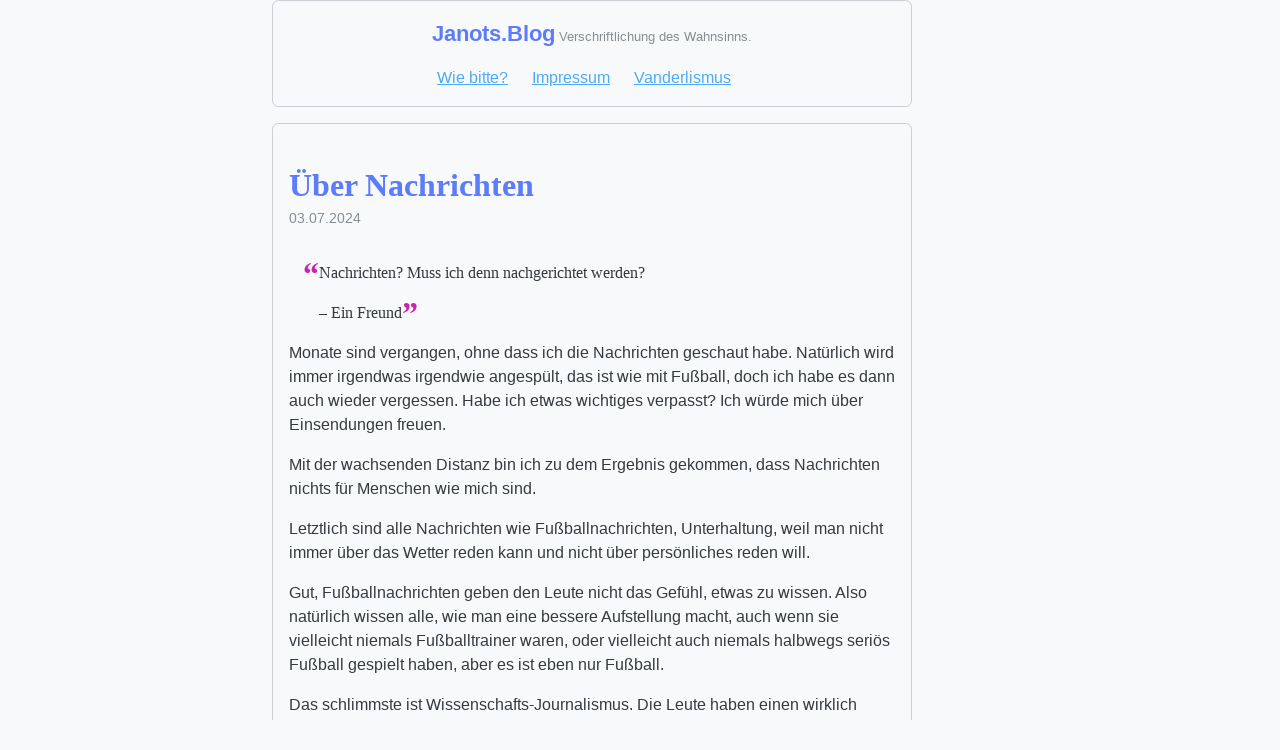

--- FILE ---
content_type: text/html
request_url: https://janots.blog/2024/07/03/Nachrichten.html
body_size: 3447
content:
<!doctype html>
<html lang="de">
  <head>
  <meta charset="UTF-8">
  <meta name="viewport" content="width=device-width, initial-scale=1.0">
  <link rel="stylesheet" href="/assets/css/scaffold/normalize.css">
  <link rel="stylesheet" href="/assets/css/scaffold/open-color.css">
  <link rel="stylesheet" href="/assets/css/scaffold/styles.css">

  <link type="application/atom+xml" rel="alternate" href="https://janots.blog/feed.xml" title="Janots.Blog" />
  <!-- Begin Jekyll SEO tag v2.8.0 -->
<title>Über Nachrichten | Janots.Blog</title>
<meta name="generator" content="Jekyll v4.3.3" />
<meta property="og:title" content="Über Nachrichten" />
<meta property="og:locale" content="de" />
<meta name="description" content="Nachrichten? Muss ich denn nachgerichtet werden? – Ein Freund" />
<meta property="og:description" content="Nachrichten? Muss ich denn nachgerichtet werden? – Ein Freund" />
<link rel="canonical" href="https://janots.blog/2024/07/03/Nachrichten.html" />
<meta property="og:url" content="https://janots.blog/2024/07/03/Nachrichten.html" />
<meta property="og:site_name" content="Janots.Blog" />
<meta property="og:type" content="article" />
<meta property="article:published_time" content="2024-07-03T13:40:00+02:00" />
<meta name="twitter:card" content="summary" />
<meta property="twitter:title" content="Über Nachrichten" />
<script type="application/ld+json">
{"@context":"https://schema.org","@type":"BlogPosting","dateModified":"2024-07-03T13:40:00+02:00","datePublished":"2024-07-03T13:40:00+02:00","description":"Nachrichten? Muss ich denn nachgerichtet werden? – Ein Freund","headline":"Über Nachrichten","mainEntityOfPage":{"@type":"WebPage","@id":"https://janots.blog/2024/07/03/Nachrichten.html"},"url":"https://janots.blog/2024/07/03/Nachrichten.html"}</script>
<!-- End Jekyll SEO tag -->


  

<link rel="apple-touch-icon" sizes="57x57" href="/apple-icon-57x57.png">
<link rel="apple-touch-icon" sizes="60x60" href="/apple-icon-60x60.png">
<link rel="apple-touch-icon" sizes="72x72" href="/apple-icon-72x72.png">
<link rel="apple-touch-icon" sizes="76x76" href="/apple-icon-76x76.png">
<link rel="apple-touch-icon" sizes="114x114" href="/apple-icon-114x114.png">
<link rel="apple-touch-icon" sizes="120x120" href="/apple-icon-120x120.png">
<link rel="apple-touch-icon" sizes="144x144" href="/apple-icon-144x144.png">
<link rel="apple-touch-icon" sizes="152x152" href="/apple-icon-152x152.png">
<link rel="apple-touch-icon" sizes="180x180" href="/apple-icon-180x180.png">
<link rel="icon" type="image/png" sizes="192x192"  href="/android-icon-192x192.png">
<link rel="icon" type="image/png" sizes="32x32" href="/favicon-32x32.png">
<link rel="icon" type="image/png" sizes="96x96" href="/favicon-96x96.png">
<link rel="icon" type="image/png" sizes="16x16" href="/favicon-16x16.png">
<link rel="manifest" href="/manifest.json">
<meta name="msapplication-TileColor" content="#ffffff">
<meta name="msapplication-TileImage" content="/ms-icon-144x144.png">
<meta name="theme-color" content="#ffffff">
</head>

  <body>
    <div class="container">
      <aside class="sidebar-left">
        <header class="masthead">
  
  <a class="masthead-title" href="/" title="Home">Janots.Blog</a>
  <small class="masthead-tagline">Verschriftlichung&nbsp;des&nbsp;Wahnsinns.</small>
  
    <nav class="nav">
      <ul class="nav-list"><li class="nav-item">
          <a href="/%C3%BCber/">Wie bitte?</a>
        </li><li class="nav-item">
          <a href="/impressum/">Impressum</a>
        </li><li class="nav-item">
          <a href="http://vanderlismus.de">Vanderlismus</a>
        </li></ul>
    </nav>
  
</header>

      </aside>
      <main>
        <article class="post">
 <h1 class="post-title">Über Nachrichten</h1>
  <div class="post-meta"><time datetime="2024-07-03T13:40:00+02:00" itemprop="datePublished">03.07.2024</time></div>

  <blockquote>
  <p>Nachrichten? Muss ich denn nachgerichtet werden?</p>

  <p>– Ein Freund</p>
</blockquote>

<p>Monate sind vergangen, ohne dass ich die Nachrichten geschaut habe. Natürlich wird immer irgendwas irgendwie angespült, das ist wie mit Fußball, doch ich habe es dann auch wieder vergessen. Habe ich etwas wichtiges verpasst? Ich würde mich über Einsendungen freuen.</p>

<p>Mit der wachsenden Distanz bin ich zu dem Ergebnis gekommen, dass Nachrichten nichts für Menschen wie mich sind.</p>

<p>Letztlich sind alle Nachrichten wie Fußballnachrichten, Unterhaltung, weil man nicht immer über das Wetter reden kann und nicht über persönliches reden will.</p>

<p>Gut, Fußballnachrichten geben den Leute nicht das Gefühl, etwas zu wissen. Also natürlich wissen alle, wie man eine bessere Aufstellung macht, auch wenn sie vielleicht niemals Fußballtrainer waren, oder vielleicht auch niemals halbwegs seriös Fußball gespielt haben, aber es ist eben nur Fußball.</p>

<p>Das schlimmste ist Wissenschafts-Journalismus. Die Leute haben einen wirklich unfassbar naiven Glauben an das Wissenschaffen der Wissenschaft. Es fehlt einfach Wissenschaftstheorie, wobei schon reichen würde, sich folgende Fragen zu stellen:</p>
<ul>
  <li>Mit welchem Experiment kann man das herausfinden?</li>
  <li>Wie groß ist der Effekt?</li>
  <li>Ist das relevant?</li>
  <li>Was könnten andere Gründe für das Ergebnis sein?</li>
</ul>

<p>Das meiste Wissen was mit Papern (insbesondere Softsciences) generiert wird ist sehr vage, “da müsste/könnte man nochmal genauer forschen”, ist also für den Diskurs außerhalb der Wissenschaft vollkommen irrelevant. Es ist einfach sehr schwierig etwas herauszufinden.</p>

<p>Wenn jetzt aber ein Wissenschaftsjournalist daherkommt, und schreibt, Wissenschaftler haben herausgefunden, dass Milchkonsum irgendein Krebsrisiko erhöht, erhalte ich warnende Nachrichten, dass ich aufhören solle Milch zu trinken, weil sie krebserregend sei. 
Das Problem ist</p>

<ol>
  <li>
    <p>Die Wissenschaftler haben das nicht herausgefunden, sondern nur, eine Korrelation zu einem bestimmten Krebsrisiko festgestellt haben, die auch nur marginal ist (+10%-ish). Wenn man sich wirklich langweilt, kann man entdecken, dass andere Wissenschafter eine negative Korrelation zwischen Milchkonsum und irgendeinem anderen Krebsrisiko festgestellt haben.</p>
  </li>
  <li>
    <p>Der Wissenschaftsjournalist ist natürlich ökonomischen Sachzwängen ausgesetzt und kann es nicht so schreiben. Gleichzeitig findet er vermutlich, dass wir zu viel tierische Produkte konsumieren, weshalb er über das gesteigerte Krebsrisiko schreibt und nicht über das verringerte Krebsrisiko (oder er hatte keine Zeit zu recherchieren, anders als ich). Letztlich entscheiden Wissenschaftsjournalisten darüber, was die Leute für wissenschaftliche Ergebnisse wahrnehmen.</p>
  </li>
  <li>
    <p>Die Person, die mir solche Warnungen schickt, macht sich natürlich auch die Arbeit nicht, darüber nachzudenken. Das hat ja der Wissenschaftsjournalist schon gemacht. Außerdem ist es viel opportuner, sagen zu können Milch ist ungesund, du lebst ungesund, guck da, der Journalist sagt es auch.</p>
  </li>
  <li>
    <p>Die Person hat weiterhin die Aussage des Artikels von “erhöht ein bestimmtes Krebsrisiko” zu “erhöht Krebsrisiko” verändert.</p>
  </li>
  <li>
    <p>Ich verschwende meine Zeit.</p>
  </li>
  <li>
    <p>Die Leute denken, dass sie was wissen, wenn sie so einen Artikel von Wissenschaftsjournalisten gelesen haben. Was heißt, dass sie danach <em>weniger</em> wissen.</p>
  </li>
</ol>

<p>Anmerkung der Redaktion: der Text ist so alt, dass man es als einen ganz hypothetischen Fall betrachten kann, der die Allgemeinheit doch nur zu gut beschreibt.</p>



  


<br>
<aside class="comment">
	<hr>
  <a href="mailto:kommentar@janots.blog?subject=[KOMMENTAR]%20Über Nachrichten">Zum Kommentieren, Echauffieren und Korrigieren bitte hier klicken.</a>
</aside>


</article>

<aside class="related">
  <h2>Lesen Sie auch folgende unglaubliche Artikel:</h2>
  <ul class="related-posts">
        
     
    <li>
    <a href="/pol/2021/05/24/Echsen-an-die-Macht.html">Echsen an die Macht</a>
        <small><time datetime="2021-05-24T00:00:00+02:00">24.05.2021</time></small>
      </li>
     
    <li>
    <a href="/alltag/2022/04/24/KI-trifft-Osterhase.html">KI trifft Osterhase</a>
        <small><time datetime="2022-04-24T08:40:00+02:00">24.04.2022</time></small>
      </li>
     
    <li>
    <a href="/alltag/2025/01/24/Wanderschaft.html">Gleichnis von der Wanderschaft</a>
        <small><time datetime="2025-01-24T07:40:00+01:00">24.01.2025</time></small>
      </li>
    
  </ul>
</aside>



        <footer class="footer">
  <div class="footer-column" style="display:block; clear:both;">
<ul style="float:left"><li style="display:inline; list-style-type:none">&copy;&nbsp;2021–2026 JVDK</li></ul>	 
	  <ul style="float: right"><li style="display:inline; list-style-type:none;margin-left: 5px;">
            <a  href="mailto:janot@janots.blog" target="_blank">
             Mail
            </a>
          </li>
	<li style="display:inline; list-style-type:none;margin-left: 5px;">
            <a href="/feed.xml" target="_blank">
              RSS
            </a>
          </li>
          </ul>
    </div>
  
</footer>

      </main>
      <aside class="sidebar-right"></aside>
    </div>

    
    
    
  </body>
</html>


--- FILE ---
content_type: text/css
request_url: https://janots.blog/assets/css/scaffold/styles.css
body_size: 3298
content:
@charset "UTF-8";
:root { 
    --body-font: -apple-system, BlinkMacSystemFont, "Segoe UI", Roboto, "Helvetica Neue", Arial, "Noto Sans", sans-serif; 
    --body-font-size: 16px; 
    --body-line-height: 1.5; 
    --border-radius: .4em; 
    --heading-font: Georgia, "Times New Roman", Times, "Palatino Linotype", "Book Antiqua", Palatino, serif; 
    --code-font: "Source Code Pro", Menlo, "Lucida Console", Monaco, "Courier New", Courier, monospace; 
    --spacer: 1rem; 
    --spacer-2: 2rem; 
    --spacer-3: 3rem; 

/*  Colors ─────────────────────────────────── */ 

    --contrast-table: var(--oc-indigo-0); 
    --body-bg: var(--oc-gray-0); 
    --code-bg: var(--oc-gray-2); 
    --border-color: rgb(var(--oc-gray-5-rgb), .6); 
    --body-color-light: var(--oc-gray-6); 
    --body-color: var(--oc-gray-8); 
    --heading-color: var(--oc-indigo-5); 
    --link-color-light: var(--oc-blue-3);
    --link-color: var(--oc-blue-4);
    --mark-color: var(--oc-yellow-8); 
    }
@media (prefers-color-scheme: dark) { 
    :root {
        --contrast-table: #0c081a;  
        --body-bg: var(--oc-gray-9);
        --code-bg: var(--oc-gray-8);
        --border-color: rgb(var(--oc-gray-7-rgb), .8);
        --body-color-light: var(--oc-gray-6);
        --body-color: var(--oc-gray-4);
        --heading-color: var(--oc-violet-6);
        --link-color-light: var(--oc-blue-4);
        --link-color: var(--oc-blue-3);
        --mark-color: var(--oc-yellow-4); } 
        .masthead-title   {animation: flicker 1.5s ;animation-fill-mode: forwards;} 
	}

.align-right { margin-bottom: 1rem; margin-left: 1rem; float: right; }

.align-left { margin-right: 1rem; margin-bottom: 1rem; float: left; }

.align-center { display: block; margin-right: auto; margin-left: auto; }

figcaption.align-right { text-align: right; }

figcaption.align-left { text-align: left; }

figcaption.align-center { text-align: center; }

.message { text-align: center; font-size: 120%; font-weight: bold; }

* { box-sizing: border-box; }

body {
    font-family: var(--body-font);
    font-size: var(--body-font-size);
    line-height: var(--body-line-height);
    color: var(--body-color);
    background-color: var(--body-bg);
    }

a, .toggle-label { color: var(--link-color); text-decoration:none ; }

a img {display: inline;}

a:hover, .toggle-label:hover{text-decoration:underline; animation: text-shadow 0.4s ease-in-out 1; }
@keyframes text-shadow {
    0% {  
        transform: translateY(0);
        text-shadow: 
            0 0 0 #0c2ffb, 
            0 0 0 #2cfcfd, 
            0 0 0 #fb203b, 
            0 0 0 #fefc4b;
    }

    20% {  
        transform: translateY(-0.5em);
        text-shadow: 
            0 0.125em 0 #0c2ffb, 
            0 0.25em 0 #2cfcfd, 
            0 -0.125em 0 #fb203b, 
            0 -0.25em 0 #fefc4b;
    }

    40% {  
        transform: translateY(0.25em);
        text-shadow: 
            0 -0.0625em 0 #0c2ffb, 
            0 -0.125em 0 #2cfcfd, 
            0 0.0625em 0 #fb203b, 
            0 0.125em 0 #fefc4b;
    }
    
   60% {
        transform: translateY(-0.125em);
        text-shadow: 
            0 0.03125em 0 #0c2ffb, 
            0 0.0625em 0 #2cfcfd, 
            0 -0.03125em 0 #fb203b, 
            0 -0.0625em 0 #fefc4b;
    }

    80% {  
        transform: translateY(0);
        text-shadow: 
            0 0 0 #0c2ffb, 
            0 0 0 #2cfcfd, 
            0 0 0 #fb203b, 
            0 0 0 #fefc4b;
    }
}

@media (prefers-reduced-motion: reduce) {
    * {
      animation: none !important;
      transition: none !important;
    }
}


a:focus, .toggle-label:focus { text-decoration: underline; }
    
figure { margin: 0; }

img { display: block; max-width: 100%; margin: var(--spacer) 0; border-radius: var(--border-radius); }

table {table-layout: fixed;  width: 100%; border: 0 solid var(--border-color); border-collapse: collapse; margin: var(--spacer) 0;  }

td, th { padding: .25rem .5rem; border-color: inherit; border-style: solid; border-width: 0; border-bottom-width: 1px; }

th { text-align: left; }

tr th:nth-child(odd), tr td:nth-child(odd){background-color: var(--contrast-table) }

thead th { border-bottom-color: currentColor; }

hr { border: 0; border-top: 1px solid var(--border-color); }

mark { padding: .15em .3em; border-radius: var(--border-radius); color: var(--body-bg); background-color: var(--mark-color); }

blockquote {
        margin-left: 5%;   
        padding: 0;
        position: relative;
        width: 90%;
        line-height: 1.5;
        text-rendering: optimizeLegibility;
        font-smoothing: antialiased;
        -webkit-font-smoothing: antialiased;
        -moz-osx-fon-smoothing: grayscale;
        font-family: "Times New Roman", 'Ancient Runes', serif;
}

blockquote p:first-of-type:before {
        content: '\201c';
        position: absolute;
        left: -.5em;
    color: #C724B1;
    font-size: 2em;
    font-weight: bold;
    margin-top: -0.4em;
}

blockquote p:last-of-type:after {
        content: '\201d';
        position: absolute;
    color: #C724B1;
    font-size: 2em;
    font-weight: bold;
    margin-top: -0.4em;
    
}

blockquote footer {
        position: relative;
    margin-left: 2em; 
    margin-top: -.8em;
}

blockquote footer:before {
        content: '–';
        position: absolute;
        left: -.8em;
}


blockquote p: { margin-bottom: 0; }

blockquote a: { color: var(--link-color-light); }

code, pre { font-family: var(--code-font); }

code { padding: .1em .25em; background-color: var(--code-bg); border-radius: var(--border-radius); }

pre { display: block; overflow: auto; padding: var(--spacer); margin: var(--spacer) 0; }

pre code { padding: 0; background-color: inherit; }

.container { max-width: 48rem; margin: 0 auto; padding: 0 var(--spacer); }

.sidebar-right { display: none; }

.masthead {text-align: center; padding: var(--spacer) 0; max-width: 40em; margin-bottom: var(--spacer-3); }

.masthead-title { font-size: 140%; font-weight: bold; color: var(--heading-color); }

.masthead-title:hover, .masthead-title:focus { color: var(--heading-color); text-decoration: none; }

.masthead-tagline { color: var(--body-color-light); }

/*.nav { margin-top: var(--spacer); }*/

.nav-list { list-style: none; margin: 0; padding: 0;  margin-top: 1em;}

.nav-item { 
	padding: 2px; 
	display: inline-block; 
	margin-right: 1em;
	text-decoration: underline; 
	line-height:1;	
}
    
    

.nav-item a {  }

.nav-item a:hover, .nav-item a:focus { color: var(--link-color); text-decoration: none; }

.footer {max-width: 40em;  margin: var(--spacer-3) 0; }

.social-icons { list-style: none; padding: 0; height: calc(var(--body-line-height) * var(--body-font-size)); }

.social-icon-item { float: left; margin-right: var(--spacer); }

.social-icon { color: inherit; }

.social-icon:hover, .social-icon:focus { color: var(--link-color); text-decoration: none; }

.post, .page { overflow-wrap: break-word; max-width: 40em; -webkit-hyphens: auto; -ms-hyphens: auto; hyphens: auto; }

.post h1, .post h2, .post h3, .post h4, .post h5, .post h6, .page h1, .page h2, .page h3, .page h4, .page h5, .page h6 { color: var(--heading-color); font-family: var(--heading-font); }

.post-title {
    margin-bottom: 0;
}
@media (hover: hover){
    
    .post-title {
    display: block;
    /* break-after: avoid; */
    max-width: 30em;
    /* resize: horizontal; */
    }
    
}

.post-title:hover {overflow: visible;  transition: all 150ms ease-in-out;}

.post-title ~ .post-meta { margin-bottom: var(--spacer-2); }

.page-title { margin-bottom: var(--spacer-2); }

.post-meta { color: var(--body-color-light); font-size: .85em; }

#markdown-toc { padding: var(--spacer) var(--spacer-2); margin: var(--spacer-2) 0; border: solid var(--border-color); border-width: 1px 0; }

#markdown-toc::before { display: block; margin-left: calc(var(--spacer-2) * -1); content: "Table of Contents"; font-weight: bold; }

.post-tags-section { display: block; padding: var(--spacer) 0; }

.post-tags-icon { display: inline-block; margin-right: var(--spacer); }

.post-tags { display: inline-block; list-style: none; padding: 0; margin: 0; }

.post-tags li { display: inline-block; margin-right: var(--spacer); }

.post-tags li a { color: inherit; text-decoration: none; }

.post-tags li a:hover, .post-tags li a:focus { color: var(--body-bg); background-color: var(--link-color); }

.post-tag { padding: .1em .5em; border: 1px solid var(--border-color); border-radius: .8em; }

.related {max-width: 40em;  padding: var(--spacer) 0; margin-top: var(--spacer-2); border-top: 1px solid var(--border-color); border-bottom: 1px solid var(--border-color); }

.related h2 { margin-top: 0; color: var(--heading-color);}

.related-posts { padding-left: 0; margin: 0; list-style: none; }

.related-posts small { color: var(--body-color-light); }

.task-list { list-style: none; padding-inline-start: 1em; }

.task-list-item-checkbox { margin: 0 .25em .25em -1em; vertical-align: middle; }

.highlight { border-radius: var(--border-radius); background-color: var(--code-bg); }

.rouge-table { margin: 0; font-size: 100%; }

.rouge-table, .rouge-table td, .rouge-table th { border: 0; padding: 0; }

.rouge-table pre { padding: 0; margin: 0; }

.rouge-table .gutter { vertical-align: top; user-select: none; opacity: .25; padding-right: var(--spacer); }

.toc-title { margin: 0; text-align: center; border: 1px solid var(--border-color); border-top-left-radius: var(--border-radius); border-top-right-radius: var(--border-radius); padding: .2em; background-color: var(--code-bg); }

.toc, .toc ul { list-style: none; margin: 0; padding: 0; }

.toc { max-height: 80vh; overflow-y: scroll; margin-left: 0; border: 1px solid var(--border-color); border-top: 0; border-bottom: 0; border-bottom-left-radius: var(--border-radius); border-bottom-right-radius: var(--border-radius); }

.toc a { display: block; border-bottom: 1px solid var(--border-color); color: var(--body-color-light); }

.toc a:hover, .toc a:focus { text-decoration: none; background-color: var(--border-color); }

.toc li > a { padding-left: .5em; }

.toc ul li > a { padding-left: 1em; }

.toc ul li ul li > a { padding-left: 1.5em; }

.toc ul li ul li ul li > a { padding-left: 2em; }

.toc ul li ul li ul li ul li > a { padding-left: 2.5em; }

.posts { margin-top: var(--spacer-2); }

.post-card, .masthead, .post, .page, .related  { margin-bottom: var(--spacer); padding: 1em; border: 1px solid var(--border-color); border-radius: var(--border-radius); }

.post-card a { color: inherit; }

.post-card a:hover, .post-card a:focus { color: var(--link-color); text-decoration: none; }

.post-card .post-title { font-family: var(--body-font); margin: 0; }

.post-card .post-meta { margin-bottom: 0; }



@media (prefers-color-scheme: dark) { .highlight table td { padding: 5px; } .highlight table pre { margin: 0; } .highlight, .highlight .w { color: #93a1a1; background-color: #002b36; } .highlight .err { color: #002b36; background-color: #dc322f; } .highlight .c, .highlight .ch, .highlight .cd, .highlight .cm, .highlight .cpf, .highlight .c1, .highlight .cs { color: #657b83; } .highlight .cp { color: #b58900; } .highlight .nt { color: #b58900; } .highlight .o, .highlight .ow { color: #93a1a1; } .highlight .p, .highlight .pi { color: #93a1a1; } .highlight .gi { color: #859900; } .highlight .gd { color: #dc322f; } .highlight .gh { color: #268bd2; background-color: #002b36; font-weight: bold; } .highlight .k, .highlight .kn, .highlight .kp, .highlight .kr, .highlight .kv { color: #6c71c4; } .highlight .kc { color: #cb4b16; } .highlight .kt { color: #cb4b16; } .highlight .kd { color: #cb4b16; } .highlight .s, .highlight .sb, .highlight .sc, .highlight .dl, .highlight .sd, .highlight .s2, .highlight .sh, .highlight .sx, .highlight .s1 { color: #859900; } .highlight .sa { color: #6c71c4; } .highlight .sr { color: #2aa198; } .highlight .si { color: #d33682; } .highlight .se { color: #d33682; } .highlight .nn { color: #b58900; } .highlight .nc { color: #b58900; } .highlight .no { color: #b58900; } .highlight .na { color: #268bd2; } .highlight .m, .highlight .mb, .highlight .mf, .highlight .mh, .highlight .mi, .highlight .il, .highlight .mo, .highlight .mx { color: #859900; } .highlight .ss { color: #859900; } }

@keyframes flicker {
  0%, 18%, 22%, 25%, 53%, 57%, 100% {
    text-shadow:
      0 0 4px #fff,
      0 0 11px #fff,
      0 0 15px #fff,
      0 0 20px #bfa9ff,
      0 0 30px #bfa9ff,
      0 0 32px #bfa9ff,
      0 0 40px #bfa9ff,
      0 0 55px #bfa9ff;
  }
  20%, 24%, 55% {       
    text-shadow: none;
  }
      0 0 4px #fff,
      0 0 11px #fff,
      0 0 20px #bfa9ff,
      0 0 30px #bfa9ff,
      0 0 40px #bfa9ff;}

/*# sourceMappingURL=styles.css.map */
ul li a {
  width: 100%;
  text-decoration: none;
  margin: 2px;}


section.post.post-card:hover {
    background-color: darkcyan;
    transition-duration: 600ms;
}

section.post.post-card:hover h2 {
    color: var(--color-bg);
}

section.post.post-card:hover .post-meta {
    color: violet;
}

section.post.post-card:hover {
    display: block;
}

section.post.post-card:hover a {animation:none}
.wrap {display: block; animation:none}
.wrap:hover {animation:none}

section.post.post-card {color: var(--body-color)}
